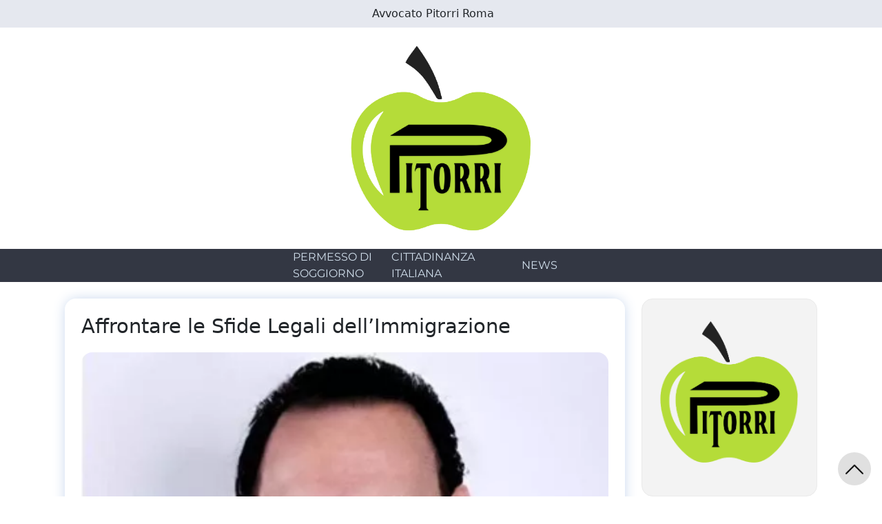

--- FILE ---
content_type: text/html; charset=UTF-8
request_url: https://permessidisoggiorno.com/affrontare-le-sfide-legali-dellimmigrazione/
body_size: 13400
content:
<!DOCTYPE html>
<html lang="it-IT">
	<head>
				<meta http-equiv="content-type" content="text/html; charset=UTF-8" />
		<meta http-equiv="X-UA-Compatible" content="IE=edge">
		<meta name="viewport" content="width=device-width, initial-scale=1">

		
		<link rel="pingback" href="https://permessidisoggiorno.com/xmlrpc.php" />
		<link rel="preload" as="font" href="https://permessidisoggiorno.com/wp-content/themes/syrus/fonts/Montserrat.ttf"  crossorigin="anonymous"><link rel="preload" as="image" href="https://permessidisoggiorno.com/wp-content/uploads/2024/01/Pitorri-3.png"  crossorigin="anonymous">		
					<title>Affrontare le Sfide Legali dell&#8217;Immigrazione &#8211; Permessi Di Soggiorno</title>
<meta name='robots' content='max-image-preview:large' />
<link rel="alternate" type="application/rss+xml" title="Permessi Di Soggiorno &raquo; Feed" href="https://permessidisoggiorno.com/feed/" />
<link rel="alternate" type="application/rss+xml" title="Permessi Di Soggiorno &raquo; Feed dei commenti" href="https://permessidisoggiorno.com/comments/feed/" />
<link rel="alternate" type="application/rss+xml" title="Permessi Di Soggiorno &raquo; Affrontare le Sfide Legali dell&#8217;Immigrazione Feed dei commenti" href="https://permessidisoggiorno.com/affrontare-le-sfide-legali-dellimmigrazione/feed/" />
<link rel="alternate" title="oEmbed (JSON)" type="application/json+oembed" href="https://permessidisoggiorno.com/wp-json/oembed/1.0/embed?url=https%3A%2F%2Fpermessidisoggiorno.com%2Faffrontare-le-sfide-legali-dellimmigrazione%2F" />
<link rel="alternate" title="oEmbed (XML)" type="text/xml+oembed" href="https://permessidisoggiorno.com/wp-json/oembed/1.0/embed?url=https%3A%2F%2Fpermessidisoggiorno.com%2Faffrontare-le-sfide-legali-dellimmigrazione%2F&#038;format=xml" />
<style id='wp-img-auto-sizes-contain-inline-css' type='text/css'>
img:is([sizes=auto i],[sizes^="auto," i]){contain-intrinsic-size:3000px 1500px}
/*# sourceURL=wp-img-auto-sizes-contain-inline-css */
</style>
<style id='wp-emoji-styles-inline-css' type='text/css'>

	img.wp-smiley, img.emoji {
		display: inline !important;
		border: none !important;
		box-shadow: none !important;
		height: 1em !important;
		width: 1em !important;
		margin: 0 0.07em !important;
		vertical-align: -0.1em !important;
		background: none !important;
		padding: 0 !important;
	}
/*# sourceURL=wp-emoji-styles-inline-css */
</style>
<style id='wp-block-library-inline-css' type='text/css'>
:root{--wp-block-synced-color:#7a00df;--wp-block-synced-color--rgb:122,0,223;--wp-bound-block-color:var(--wp-block-synced-color);--wp-editor-canvas-background:#ddd;--wp-admin-theme-color:#007cba;--wp-admin-theme-color--rgb:0,124,186;--wp-admin-theme-color-darker-10:#006ba1;--wp-admin-theme-color-darker-10--rgb:0,107,160.5;--wp-admin-theme-color-darker-20:#005a87;--wp-admin-theme-color-darker-20--rgb:0,90,135;--wp-admin-border-width-focus:2px}@media (min-resolution:192dpi){:root{--wp-admin-border-width-focus:1.5px}}.wp-element-button{cursor:pointer}:root .has-very-light-gray-background-color{background-color:#eee}:root .has-very-dark-gray-background-color{background-color:#313131}:root .has-very-light-gray-color{color:#eee}:root .has-very-dark-gray-color{color:#313131}:root .has-vivid-green-cyan-to-vivid-cyan-blue-gradient-background{background:linear-gradient(135deg,#00d084,#0693e3)}:root .has-purple-crush-gradient-background{background:linear-gradient(135deg,#34e2e4,#4721fb 50%,#ab1dfe)}:root .has-hazy-dawn-gradient-background{background:linear-gradient(135deg,#faaca8,#dad0ec)}:root .has-subdued-olive-gradient-background{background:linear-gradient(135deg,#fafae1,#67a671)}:root .has-atomic-cream-gradient-background{background:linear-gradient(135deg,#fdd79a,#004a59)}:root .has-nightshade-gradient-background{background:linear-gradient(135deg,#330968,#31cdcf)}:root .has-midnight-gradient-background{background:linear-gradient(135deg,#020381,#2874fc)}:root{--wp--preset--font-size--normal:16px;--wp--preset--font-size--huge:42px}.has-regular-font-size{font-size:1em}.has-larger-font-size{font-size:2.625em}.has-normal-font-size{font-size:var(--wp--preset--font-size--normal)}.has-huge-font-size{font-size:var(--wp--preset--font-size--huge)}.has-text-align-center{text-align:center}.has-text-align-left{text-align:left}.has-text-align-right{text-align:right}.has-fit-text{white-space:nowrap!important}#end-resizable-editor-section{display:none}.aligncenter{clear:both}.items-justified-left{justify-content:flex-start}.items-justified-center{justify-content:center}.items-justified-right{justify-content:flex-end}.items-justified-space-between{justify-content:space-between}.screen-reader-text{border:0;clip-path:inset(50%);height:1px;margin:-1px;overflow:hidden;padding:0;position:absolute;width:1px;word-wrap:normal!important}.screen-reader-text:focus{background-color:#ddd;clip-path:none;color:#444;display:block;font-size:1em;height:auto;left:5px;line-height:normal;padding:15px 23px 14px;text-decoration:none;top:5px;width:auto;z-index:100000}html :where(.has-border-color){border-style:solid}html :where([style*=border-top-color]){border-top-style:solid}html :where([style*=border-right-color]){border-right-style:solid}html :where([style*=border-bottom-color]){border-bottom-style:solid}html :where([style*=border-left-color]){border-left-style:solid}html :where([style*=border-width]){border-style:solid}html :where([style*=border-top-width]){border-top-style:solid}html :where([style*=border-right-width]){border-right-style:solid}html :where([style*=border-bottom-width]){border-bottom-style:solid}html :where([style*=border-left-width]){border-left-style:solid}html :where(img[class*=wp-image-]){height:auto;max-width:100%}:where(figure){margin:0 0 1em}html :where(.is-position-sticky){--wp-admin--admin-bar--position-offset:var(--wp-admin--admin-bar--height,0px)}@media screen and (max-width:600px){html :where(.is-position-sticky){--wp-admin--admin-bar--position-offset:0px}}

/*# sourceURL=wp-block-library-inline-css */
</style><style id='wp-block-image-inline-css' type='text/css'>
.wp-block-image>a,.wp-block-image>figure>a{display:inline-block}.wp-block-image img{box-sizing:border-box;height:auto;max-width:100%;vertical-align:bottom}@media not (prefers-reduced-motion){.wp-block-image img.hide{visibility:hidden}.wp-block-image img.show{animation:show-content-image .4s}}.wp-block-image[style*=border-radius] img,.wp-block-image[style*=border-radius]>a{border-radius:inherit}.wp-block-image.has-custom-border img{box-sizing:border-box}.wp-block-image.aligncenter{text-align:center}.wp-block-image.alignfull>a,.wp-block-image.alignwide>a{width:100%}.wp-block-image.alignfull img,.wp-block-image.alignwide img{height:auto;width:100%}.wp-block-image .aligncenter,.wp-block-image .alignleft,.wp-block-image .alignright,.wp-block-image.aligncenter,.wp-block-image.alignleft,.wp-block-image.alignright{display:table}.wp-block-image .aligncenter>figcaption,.wp-block-image .alignleft>figcaption,.wp-block-image .alignright>figcaption,.wp-block-image.aligncenter>figcaption,.wp-block-image.alignleft>figcaption,.wp-block-image.alignright>figcaption{caption-side:bottom;display:table-caption}.wp-block-image .alignleft{float:left;margin:.5em 1em .5em 0}.wp-block-image .alignright{float:right;margin:.5em 0 .5em 1em}.wp-block-image .aligncenter{margin-left:auto;margin-right:auto}.wp-block-image :where(figcaption){margin-bottom:1em;margin-top:.5em}.wp-block-image.is-style-circle-mask img{border-radius:9999px}@supports ((-webkit-mask-image:none) or (mask-image:none)) or (-webkit-mask-image:none){.wp-block-image.is-style-circle-mask img{border-radius:0;-webkit-mask-image:url('data:image/svg+xml;utf8,<svg viewBox="0 0 100 100" xmlns="http://www.w3.org/2000/svg"><circle cx="50" cy="50" r="50"/></svg>');mask-image:url('data:image/svg+xml;utf8,<svg viewBox="0 0 100 100" xmlns="http://www.w3.org/2000/svg"><circle cx="50" cy="50" r="50"/></svg>');mask-mode:alpha;-webkit-mask-position:center;mask-position:center;-webkit-mask-repeat:no-repeat;mask-repeat:no-repeat;-webkit-mask-size:contain;mask-size:contain}}:root :where(.wp-block-image.is-style-rounded img,.wp-block-image .is-style-rounded img){border-radius:9999px}.wp-block-image figure{margin:0}.wp-lightbox-container{display:flex;flex-direction:column;position:relative}.wp-lightbox-container img{cursor:zoom-in}.wp-lightbox-container img:hover+button{opacity:1}.wp-lightbox-container button{align-items:center;backdrop-filter:blur(16px) saturate(180%);background-color:#5a5a5a40;border:none;border-radius:4px;cursor:zoom-in;display:flex;height:20px;justify-content:center;opacity:0;padding:0;position:absolute;right:16px;text-align:center;top:16px;width:20px;z-index:100}@media not (prefers-reduced-motion){.wp-lightbox-container button{transition:opacity .2s ease}}.wp-lightbox-container button:focus-visible{outline:3px auto #5a5a5a40;outline:3px auto -webkit-focus-ring-color;outline-offset:3px}.wp-lightbox-container button:hover{cursor:pointer;opacity:1}.wp-lightbox-container button:focus{opacity:1}.wp-lightbox-container button:focus,.wp-lightbox-container button:hover,.wp-lightbox-container button:not(:hover):not(:active):not(.has-background){background-color:#5a5a5a40;border:none}.wp-lightbox-overlay{box-sizing:border-box;cursor:zoom-out;height:100vh;left:0;overflow:hidden;position:fixed;top:0;visibility:hidden;width:100%;z-index:100000}.wp-lightbox-overlay .close-button{align-items:center;cursor:pointer;display:flex;justify-content:center;min-height:40px;min-width:40px;padding:0;position:absolute;right:calc(env(safe-area-inset-right) + 16px);top:calc(env(safe-area-inset-top) + 16px);z-index:5000000}.wp-lightbox-overlay .close-button:focus,.wp-lightbox-overlay .close-button:hover,.wp-lightbox-overlay .close-button:not(:hover):not(:active):not(.has-background){background:none;border:none}.wp-lightbox-overlay .lightbox-image-container{height:var(--wp--lightbox-container-height);left:50%;overflow:hidden;position:absolute;top:50%;transform:translate(-50%,-50%);transform-origin:top left;width:var(--wp--lightbox-container-width);z-index:9999999999}.wp-lightbox-overlay .wp-block-image{align-items:center;box-sizing:border-box;display:flex;height:100%;justify-content:center;margin:0;position:relative;transform-origin:0 0;width:100%;z-index:3000000}.wp-lightbox-overlay .wp-block-image img{height:var(--wp--lightbox-image-height);min-height:var(--wp--lightbox-image-height);min-width:var(--wp--lightbox-image-width);width:var(--wp--lightbox-image-width)}.wp-lightbox-overlay .wp-block-image figcaption{display:none}.wp-lightbox-overlay button{background:none;border:none}.wp-lightbox-overlay .scrim{background-color:#fff;height:100%;opacity:.9;position:absolute;width:100%;z-index:2000000}.wp-lightbox-overlay.active{visibility:visible}@media not (prefers-reduced-motion){.wp-lightbox-overlay.active{animation:turn-on-visibility .25s both}.wp-lightbox-overlay.active img{animation:turn-on-visibility .35s both}.wp-lightbox-overlay.show-closing-animation:not(.active){animation:turn-off-visibility .35s both}.wp-lightbox-overlay.show-closing-animation:not(.active) img{animation:turn-off-visibility .25s both}.wp-lightbox-overlay.zoom.active{animation:none;opacity:1;visibility:visible}.wp-lightbox-overlay.zoom.active .lightbox-image-container{animation:lightbox-zoom-in .4s}.wp-lightbox-overlay.zoom.active .lightbox-image-container img{animation:none}.wp-lightbox-overlay.zoom.active .scrim{animation:turn-on-visibility .4s forwards}.wp-lightbox-overlay.zoom.show-closing-animation:not(.active){animation:none}.wp-lightbox-overlay.zoom.show-closing-animation:not(.active) .lightbox-image-container{animation:lightbox-zoom-out .4s}.wp-lightbox-overlay.zoom.show-closing-animation:not(.active) .lightbox-image-container img{animation:none}.wp-lightbox-overlay.zoom.show-closing-animation:not(.active) .scrim{animation:turn-off-visibility .4s forwards}}@keyframes show-content-image{0%{visibility:hidden}99%{visibility:hidden}to{visibility:visible}}@keyframes turn-on-visibility{0%{opacity:0}to{opacity:1}}@keyframes turn-off-visibility{0%{opacity:1;visibility:visible}99%{opacity:0;visibility:visible}to{opacity:0;visibility:hidden}}@keyframes lightbox-zoom-in{0%{transform:translate(calc((-100vw + var(--wp--lightbox-scrollbar-width))/2 + var(--wp--lightbox-initial-left-position)),calc(-50vh + var(--wp--lightbox-initial-top-position))) scale(var(--wp--lightbox-scale))}to{transform:translate(-50%,-50%) scale(1)}}@keyframes lightbox-zoom-out{0%{transform:translate(-50%,-50%) scale(1);visibility:visible}99%{visibility:visible}to{transform:translate(calc((-100vw + var(--wp--lightbox-scrollbar-width))/2 + var(--wp--lightbox-initial-left-position)),calc(-50vh + var(--wp--lightbox-initial-top-position))) scale(var(--wp--lightbox-scale));visibility:hidden}}
/*# sourceURL=https://permessidisoggiorno.com/wp-includes/blocks/image/style.min.css */
</style>
<style id='wp-block-paragraph-inline-css' type='text/css'>
.is-small-text{font-size:.875em}.is-regular-text{font-size:1em}.is-large-text{font-size:2.25em}.is-larger-text{font-size:3em}.has-drop-cap:not(:focus):first-letter{float:left;font-size:8.4em;font-style:normal;font-weight:100;line-height:.68;margin:.05em .1em 0 0;text-transform:uppercase}body.rtl .has-drop-cap:not(:focus):first-letter{float:none;margin-left:.1em}p.has-drop-cap.has-background{overflow:hidden}:root :where(p.has-background){padding:1.25em 2.375em}:where(p.has-text-color:not(.has-link-color)) a{color:inherit}p.has-text-align-left[style*="writing-mode:vertical-lr"],p.has-text-align-right[style*="writing-mode:vertical-rl"]{rotate:180deg}
/*# sourceURL=https://permessidisoggiorno.com/wp-includes/blocks/paragraph/style.min.css */
</style>
<style id='global-styles-inline-css' type='text/css'>
:root{--wp--preset--aspect-ratio--square: 1;--wp--preset--aspect-ratio--4-3: 4/3;--wp--preset--aspect-ratio--3-4: 3/4;--wp--preset--aspect-ratio--3-2: 3/2;--wp--preset--aspect-ratio--2-3: 2/3;--wp--preset--aspect-ratio--16-9: 16/9;--wp--preset--aspect-ratio--9-16: 9/16;--wp--preset--color--black: #000000;--wp--preset--color--cyan-bluish-gray: #abb8c3;--wp--preset--color--white: #ffffff;--wp--preset--color--pale-pink: #f78da7;--wp--preset--color--vivid-red: #cf2e2e;--wp--preset--color--luminous-vivid-orange: #ff6900;--wp--preset--color--luminous-vivid-amber: #fcb900;--wp--preset--color--light-green-cyan: #7bdcb5;--wp--preset--color--vivid-green-cyan: #00d084;--wp--preset--color--pale-cyan-blue: #8ed1fc;--wp--preset--color--vivid-cyan-blue: #0693e3;--wp--preset--color--vivid-purple: #9b51e0;--wp--preset--gradient--vivid-cyan-blue-to-vivid-purple: linear-gradient(135deg,rgb(6,147,227) 0%,rgb(155,81,224) 100%);--wp--preset--gradient--light-green-cyan-to-vivid-green-cyan: linear-gradient(135deg,rgb(122,220,180) 0%,rgb(0,208,130) 100%);--wp--preset--gradient--luminous-vivid-amber-to-luminous-vivid-orange: linear-gradient(135deg,rgb(252,185,0) 0%,rgb(255,105,0) 100%);--wp--preset--gradient--luminous-vivid-orange-to-vivid-red: linear-gradient(135deg,rgb(255,105,0) 0%,rgb(207,46,46) 100%);--wp--preset--gradient--very-light-gray-to-cyan-bluish-gray: linear-gradient(135deg,rgb(238,238,238) 0%,rgb(169,184,195) 100%);--wp--preset--gradient--cool-to-warm-spectrum: linear-gradient(135deg,rgb(74,234,220) 0%,rgb(151,120,209) 20%,rgb(207,42,186) 40%,rgb(238,44,130) 60%,rgb(251,105,98) 80%,rgb(254,248,76) 100%);--wp--preset--gradient--blush-light-purple: linear-gradient(135deg,rgb(255,206,236) 0%,rgb(152,150,240) 100%);--wp--preset--gradient--blush-bordeaux: linear-gradient(135deg,rgb(254,205,165) 0%,rgb(254,45,45) 50%,rgb(107,0,62) 100%);--wp--preset--gradient--luminous-dusk: linear-gradient(135deg,rgb(255,203,112) 0%,rgb(199,81,192) 50%,rgb(65,88,208) 100%);--wp--preset--gradient--pale-ocean: linear-gradient(135deg,rgb(255,245,203) 0%,rgb(182,227,212) 50%,rgb(51,167,181) 100%);--wp--preset--gradient--electric-grass: linear-gradient(135deg,rgb(202,248,128) 0%,rgb(113,206,126) 100%);--wp--preset--gradient--midnight: linear-gradient(135deg,rgb(2,3,129) 0%,rgb(40,116,252) 100%);--wp--preset--font-size--small: 13px;--wp--preset--font-size--medium: 20px;--wp--preset--font-size--large: 36px;--wp--preset--font-size--x-large: 42px;--wp--preset--spacing--20: 0.44rem;--wp--preset--spacing--30: 0.67rem;--wp--preset--spacing--40: 1rem;--wp--preset--spacing--50: 1.5rem;--wp--preset--spacing--60: 2.25rem;--wp--preset--spacing--70: 3.38rem;--wp--preset--spacing--80: 5.06rem;--wp--preset--shadow--natural: 6px 6px 9px rgba(0, 0, 0, 0.2);--wp--preset--shadow--deep: 12px 12px 50px rgba(0, 0, 0, 0.4);--wp--preset--shadow--sharp: 6px 6px 0px rgba(0, 0, 0, 0.2);--wp--preset--shadow--outlined: 6px 6px 0px -3px rgb(255, 255, 255), 6px 6px rgb(0, 0, 0);--wp--preset--shadow--crisp: 6px 6px 0px rgb(0, 0, 0);}:where(.is-layout-flex){gap: 0.5em;}:where(.is-layout-grid){gap: 0.5em;}body .is-layout-flex{display: flex;}.is-layout-flex{flex-wrap: wrap;align-items: center;}.is-layout-flex > :is(*, div){margin: 0;}body .is-layout-grid{display: grid;}.is-layout-grid > :is(*, div){margin: 0;}:where(.wp-block-columns.is-layout-flex){gap: 2em;}:where(.wp-block-columns.is-layout-grid){gap: 2em;}:where(.wp-block-post-template.is-layout-flex){gap: 1.25em;}:where(.wp-block-post-template.is-layout-grid){gap: 1.25em;}.has-black-color{color: var(--wp--preset--color--black) !important;}.has-cyan-bluish-gray-color{color: var(--wp--preset--color--cyan-bluish-gray) !important;}.has-white-color{color: var(--wp--preset--color--white) !important;}.has-pale-pink-color{color: var(--wp--preset--color--pale-pink) !important;}.has-vivid-red-color{color: var(--wp--preset--color--vivid-red) !important;}.has-luminous-vivid-orange-color{color: var(--wp--preset--color--luminous-vivid-orange) !important;}.has-luminous-vivid-amber-color{color: var(--wp--preset--color--luminous-vivid-amber) !important;}.has-light-green-cyan-color{color: var(--wp--preset--color--light-green-cyan) !important;}.has-vivid-green-cyan-color{color: var(--wp--preset--color--vivid-green-cyan) !important;}.has-pale-cyan-blue-color{color: var(--wp--preset--color--pale-cyan-blue) !important;}.has-vivid-cyan-blue-color{color: var(--wp--preset--color--vivid-cyan-blue) !important;}.has-vivid-purple-color{color: var(--wp--preset--color--vivid-purple) !important;}.has-black-background-color{background-color: var(--wp--preset--color--black) !important;}.has-cyan-bluish-gray-background-color{background-color: var(--wp--preset--color--cyan-bluish-gray) !important;}.has-white-background-color{background-color: var(--wp--preset--color--white) !important;}.has-pale-pink-background-color{background-color: var(--wp--preset--color--pale-pink) !important;}.has-vivid-red-background-color{background-color: var(--wp--preset--color--vivid-red) !important;}.has-luminous-vivid-orange-background-color{background-color: var(--wp--preset--color--luminous-vivid-orange) !important;}.has-luminous-vivid-amber-background-color{background-color: var(--wp--preset--color--luminous-vivid-amber) !important;}.has-light-green-cyan-background-color{background-color: var(--wp--preset--color--light-green-cyan) !important;}.has-vivid-green-cyan-background-color{background-color: var(--wp--preset--color--vivid-green-cyan) !important;}.has-pale-cyan-blue-background-color{background-color: var(--wp--preset--color--pale-cyan-blue) !important;}.has-vivid-cyan-blue-background-color{background-color: var(--wp--preset--color--vivid-cyan-blue) !important;}.has-vivid-purple-background-color{background-color: var(--wp--preset--color--vivid-purple) !important;}.has-black-border-color{border-color: var(--wp--preset--color--black) !important;}.has-cyan-bluish-gray-border-color{border-color: var(--wp--preset--color--cyan-bluish-gray) !important;}.has-white-border-color{border-color: var(--wp--preset--color--white) !important;}.has-pale-pink-border-color{border-color: var(--wp--preset--color--pale-pink) !important;}.has-vivid-red-border-color{border-color: var(--wp--preset--color--vivid-red) !important;}.has-luminous-vivid-orange-border-color{border-color: var(--wp--preset--color--luminous-vivid-orange) !important;}.has-luminous-vivid-amber-border-color{border-color: var(--wp--preset--color--luminous-vivid-amber) !important;}.has-light-green-cyan-border-color{border-color: var(--wp--preset--color--light-green-cyan) !important;}.has-vivid-green-cyan-border-color{border-color: var(--wp--preset--color--vivid-green-cyan) !important;}.has-pale-cyan-blue-border-color{border-color: var(--wp--preset--color--pale-cyan-blue) !important;}.has-vivid-cyan-blue-border-color{border-color: var(--wp--preset--color--vivid-cyan-blue) !important;}.has-vivid-purple-border-color{border-color: var(--wp--preset--color--vivid-purple) !important;}.has-vivid-cyan-blue-to-vivid-purple-gradient-background{background: var(--wp--preset--gradient--vivid-cyan-blue-to-vivid-purple) !important;}.has-light-green-cyan-to-vivid-green-cyan-gradient-background{background: var(--wp--preset--gradient--light-green-cyan-to-vivid-green-cyan) !important;}.has-luminous-vivid-amber-to-luminous-vivid-orange-gradient-background{background: var(--wp--preset--gradient--luminous-vivid-amber-to-luminous-vivid-orange) !important;}.has-luminous-vivid-orange-to-vivid-red-gradient-background{background: var(--wp--preset--gradient--luminous-vivid-orange-to-vivid-red) !important;}.has-very-light-gray-to-cyan-bluish-gray-gradient-background{background: var(--wp--preset--gradient--very-light-gray-to-cyan-bluish-gray) !important;}.has-cool-to-warm-spectrum-gradient-background{background: var(--wp--preset--gradient--cool-to-warm-spectrum) !important;}.has-blush-light-purple-gradient-background{background: var(--wp--preset--gradient--blush-light-purple) !important;}.has-blush-bordeaux-gradient-background{background: var(--wp--preset--gradient--blush-bordeaux) !important;}.has-luminous-dusk-gradient-background{background: var(--wp--preset--gradient--luminous-dusk) !important;}.has-pale-ocean-gradient-background{background: var(--wp--preset--gradient--pale-ocean) !important;}.has-electric-grass-gradient-background{background: var(--wp--preset--gradient--electric-grass) !important;}.has-midnight-gradient-background{background: var(--wp--preset--gradient--midnight) !important;}.has-small-font-size{font-size: var(--wp--preset--font-size--small) !important;}.has-medium-font-size{font-size: var(--wp--preset--font-size--medium) !important;}.has-large-font-size{font-size: var(--wp--preset--font-size--large) !important;}.has-x-large-font-size{font-size: var(--wp--preset--font-size--x-large) !important;}
/*# sourceURL=global-styles-inline-css */
</style>

<style id='classic-theme-styles-inline-css' type='text/css'>
/*! This file is auto-generated */
.wp-block-button__link{color:#fff;background-color:#32373c;border-radius:9999px;box-shadow:none;text-decoration:none;padding:calc(.667em + 2px) calc(1.333em + 2px);font-size:1.125em}.wp-block-file__button{background:#32373c;color:#fff;text-decoration:none}
/*# sourceURL=/wp-includes/css/classic-themes.min.css */
</style>
<link rel='stylesheet' id='bootstrap-css-css' href='https://permessidisoggiorno.com/wp-content/themes/syrus/css/bootstrap.min.css?ver=5.3.2' type='text/css' media='all' />
<link rel='stylesheet' id='header-css-css' href='https://permessidisoggiorno.com/wp-content/themes/syrus/css/header.css?ver=0.1.3' type='text/css' media='all' />
<link rel='stylesheet' id='footer-css-css' href='https://permessidisoggiorno.com/wp-content/themes/syrus/css/footer.css?ver=0.1.0' type='text/css' media='all' />
<link rel='stylesheet' id='sidebar-css-css' href='https://permessidisoggiorno.com/wp-content/themes/syrus/css/sidebar.css?ver=0.1.1' type='text/css' media='all' />
<link rel='stylesheet' id='dashicons-css' href='https://permessidisoggiorno.com/wp-includes/css/dashicons.min.css?ver=6.9' type='text/css' media='all' />
<link rel='stylesheet' id='default-css-css' href='https://permessidisoggiorno.com/wp-content/themes/syrus/css/default.css?ver=0.0.4' type='text/css' media='all' />
<link rel='stylesheet' id='single-post-css-css' href='https://permessidisoggiorno.com/wp-content/themes/syrus/css/single-post.css?ver=0.2.2' type='text/css' media='all' />
<script src="https://permessidisoggiorno.com/wp-includes/js/jquery/jquery.min.js?ver=3.7.1" id="jquery-core-js"></script>
<script src="https://permessidisoggiorno.com/wp-includes/js/jquery/jquery-migrate.min.js?ver=3.4.1" id="jquery-migrate-js"></script>
<script src="https://permessidisoggiorno.com/wp-content/themes/syrus/js/bootstrap.bundle.min.js?ver=5.3.2" id="bootstrap-js-js"></script>
<script id="footer-js-js-extra">
var args_footer = {"current_version":"0.0.8"};
//# sourceURL=footer-js-js-extra
</script>
<script src="https://permessidisoggiorno.com/wp-content/themes/syrus/js/footer.js?ver=0.0.8" id="footer-js-js"></script>
<script id="options-ads-single-post-js-js-extra">
var args_single_post = {"blocchi":["","",""]};
//# sourceURL=options-ads-single-post-js-js-extra
</script>
<script src="https://permessidisoggiorno.com/wp-content/themes/syrus/js/options-ads-single-post.js?ver=0.0.3" id="options-ads-single-post-js-js"></script>
<link rel="https://api.w.org/" href="https://permessidisoggiorno.com/wp-json/" /><link rel="alternate" title="JSON" type="application/json" href="https://permessidisoggiorno.com/wp-json/wp/v2/posts/247" /><link rel="EditURI" type="application/rsd+xml" title="RSD" href="https://permessidisoggiorno.com/xmlrpc.php?rsd" />
<meta name="generator" content="WordPress 6.9" />
<link rel="canonical" href="https://permessidisoggiorno.com/affrontare-le-sfide-legali-dellimmigrazione/" />
<link rel='shortlink' href='https://permessidisoggiorno.com/?p=247' />
		
		<style>
			  @font-face {
				font-family: 'Montserrat';
				font-style: normal;
				font-display: swap;
				src: url('https://permessidisoggiorno.com/wp-content/themes/syrus/fonts/Montserrat.ttf');
			}
		</style>
			</head>
	<body class="wp-singular post-template-default single single-post postid-247 single-format-standard wp-embed-responsive wp-theme-syrus">

	<a class="screen-reader-text skip-link" href="#main-content">Skip to main content</a>
	    		
		
<style media="screen">
	#site-navigation .main-menu .nav-item.main-menu::after, #site-navigation .main-menu .nav-item.main-menu:hover::after{
		background-color: orange !important;
	}

	.contenitore-motto {
		background-color:#e5e8ef;
	}
</style>

<div class="container-fluid p-2 contenitore-motto">
	<div class="row w-100">
		<div class="col-12 text-center">
			Avvocato Pitorri Roma		</div>
	</div>
</div>

<div class="container-fluid">
	<div class="row">
		<div class="col-12 text-center p-3">
						<a href="/" title="Syrus #Blog">
				<img  class="img-fluid" src="https://permessidisoggiorno.com/wp-content/uploads/2021/07/cropped-permessi-di-soggiorno-1.png" alt="Syrus Blog" width="289" height="48">
			</a>
					</div>
	</div>
</div>

<div class="main-menu-container">
	<nav id="site-navigation" class="navbar navbar-default navbar-center p-0" style="background-color:#333743;">
		<div class="container justify-content-center">
			<div class="navbar-header w-75">
				<div class="row main-menu justify-content-center">
												<div class="col-6 col-md-2 p-2 p-md-0 nav-item main-menu d-flex align-items-center justify-content-center position-relative">
								<a href="https://permessidisoggiorno.com/category/permesso-di-soggiorno/" style="color: #cedce9;">
									Permesso di Soggiorno								</a>
							</div>
												<div class="col-6 col-md-2 p-2 p-md-0 nav-item main-menu d-flex align-items-center justify-content-center position-relative">
								<a href="https://permessidisoggiorno.com/category/cittadinanza-italiana/" style="color: #cedce9;">
									Cittadinanza Italiana								</a>
							</div>
												<div class="col-6 col-md-2 p-2 p-md-0 nav-item main-menu d-flex align-items-center justify-content-center position-relative">
								<a href="https://permessidisoggiorno.com/category/news/" style="color: #cedce9;">
									News								</a>
							</div>
									</div>
			</div>
		</div>
			</nav>
</div>
	
    <style media="screen">
        .single-content p, .single-content li, .single-content span {
            font-size: 1.2em !important;
        }

        .reading-time-progressbar .progress {
            background-color:  !important;
        }
    </style>

    
            <div class="reading-time-progressbar">
            <div class="progress"></div>
        </div>
    
    <div class="container main-container layout-1" role="main" id="main-content">
            <div class="row mx-0 mt-4">
                <div class="col-12 col-md-9" id="content-col">
                                        <div class="card-post">
                        <article class="single-post post-247" data-id-article="247" data-url="https://permessidisoggiorno.com/affrontare-le-sfide-legali-dellimmigrazione/">
    <h1 class="single-post-title">Affrontare le Sfide Legali dell&#8217;Immigrazione</h1>
        <div class="news-thumb order-md-1 col-md-12 ">
                    <img class="syrus-theme-thumb-img" 
                 src="https://permessidisoggiorno.com/wp-content/uploads/2024/01/Pitorri-3.png" 
                 alt="Affrontare le Sfide Legali dell&#8217;Immigrazione" 
                 title="Affrontare le Sfide Legali dell&#8217;Immigrazione" 
                 width="300"
                 height="300"
                             />
            </div>

    <div class="row">
        <div class="col-12 d-flex justify-content-center">
            <p class="single-post-date">Febbraio 23, 2024</p>
            <p class="author-meta ms-2">By Germana Falcone</p>
        </div>
    </div>

    <div class="row single-content">
        <div id="syrus-theme-post-before">
            <center><h2>Incontra l'Avvocato<br><font color="red">Via G. Amendola 95 Roma Termini</font><br>Tutti i Giorni 12:00 - 19:00</h2></center>        </div>

        <div id="single-post-the-content">
                        
<p>Affrontare le sfide legali dell’immigrazione richiede competenza, pazienza e una comunicazione efficace. Rivolgersi a uno studio legale specializzato in diritto dell’immigrazione è un passo fondamentale per molti stranieri che arrivano in Italia, desiderosi di navigare il sistema legale del paese per lavoro, studio, o ricongiungimento familiare. Questo articolo scritto in collaborazione con l’<strong><a href="https://www.tiktok.com/@iacopo_maria_pitorri">Avvocato Pitorri</a></strong> offre una guida su come avvicinarsi correttamente a uno studio legale per affrontare questioni di immigrazione.</p>



<p><strong>Ricerca dello Studio Legale</strong></p>



<p>Prima di tutto, è cruciale trovare uno studio legale con una solida reputazione nel diritto dell’immigrazione. Cerca studi legali che abbiano esperienza specifica con casi simili al tuo e che abbiano recensioni positive da parte di clienti precedenti. La conoscenza della legge sull’immigrazione italiana e delle procedure amministrative è essenziale.</p>



<p><strong>Preparazione dei Documenti</strong></p>



<p>Prima della tua consulenza, raccogli tutti i documenti rilevanti per il tuo caso. Questi possono includere passaporti, visti, permessi di soggiorno, documentazione di lavoro o studio, e qualsiasi comunicazione con le autorità di immigrazione. Avere tutti i documenti necessari pronti e organizzati può aiutare l’avvocato a capire meglio il tuo caso e offrire consigli più accurati.</p>



<p><strong>Essere Onesto e Chiaro</strong></p>



<p>Quando ti rivolgi a uno studio legale, è fondamentale essere onesti e chiari riguardo alla tua situazione. Fornire informazioni incomplete o inaccurate può portare a consigli legali non pertinenti o, nel peggiore dei casi, a conseguenze legali negative. La trasparenza è la chiave per stabilire una fiducia reciproca e per permettere al tuo avvocato di aiutarti nel modo più efficace possibile.</p>



<p><strong>Porre Domande Specifiche</strong></p>



<p>Arriva preparato con una lista di domande specifiche. Questo non solo dimostra che hai riflettuto seriamente sul tuo caso, ma ti aiuta anche a ottenere il massimo dalla tua consulenza. Le domande possono riguardare la durata del processo di immigrazione, i costi previsti, le possibili difficoltà e le strategie per affrontare il tuo caso.</p>



<p><strong>Comprendere i Costi</strong></p>



<p>Chiarire in anticipo la struttura dei costi dello studio legale è cruciale. Chiedi dettagli sui costi di consulenza, le tariffe orarie, e qualsiasi altro costo potenziale. Questo ti aiuterà a evitare sorprese e a pianificare finanziariamente il tuo percorso legale.</p>



<p><strong>Seguire le Indicazioni</strong></p>



<p>Una volta che hai scelto uno studio legale e hai iniziato il processo legale, è importante seguire le indicazioni del tuo avvocato. Questi professionisti hanno l’esperienza e la conoscenza per guidarti attraverso il complesso sistema di immigrazione. La collaborazione è fondamentale per il successo del tuo caso.</p>



<p><strong>Mantenere la Comunicazione</strong></p>



<p>Mantenere linee di comunicazione aperte con il tuo avvocato è essenziale. Informa tempestivamente lo studio legale di qualsiasi cambiamento nella tua situazione personale, lavorativa o familiare che potrebbe influenzare il tuo caso di immigrazione.</p>



<p>Rivolgersi correttamente a uno studio legale per questioni di diritto dell’immigrazione può fare la differenza tra un processo fluido e uno pieno di ostacoli. Seguendo questi consigli, potrai avvicinarti allo studio legale in modo informato e preparato, massimizzando le possibilità di un esito positivo per il tuo caso di immigrazione. Ricorda, la chiave del successo risiede nella preparazione, nella comunicazione efficace e nella collaborazione stretta con il tuo avvocato specializzato in immigrazione.</p>


<p><strong><a href="https://medium.com/@iacopomariapitorriweb/avvocato-iacopo-maria-pitorri-una-guida-fondamentale-nel-diritto-dellimmigrazione-b4eb238faf9e?source=user_profile---------1----------------------------">Iacopo Maria Pitorri</a></strong></p>
<p><strong><!-- /wp:post-content --><!-- wp:paragraph --></strong></p>
<p><strong><a href="https://medium.com/@iacopomariapitorriweb/avvocato-iacopo-maria-pitorri-una-guida-fondamentale-nel-diritto-dellimmigrazione-009d94f1ccd9?source=user_profile---------2----------------------------">Iacopo Maria Pitorri</a></strong></p>
<p><strong><!-- /wp:paragraph --><!-- wp:paragraph --></strong></p>
<p><strong><a href="https://medium.com/@iacopomariapitorriweb/avvocato-iacopo-maria-pitorri-una-guida-fondamentale-nel-diritto-dellimmigrazione-206c1517c27f?source=user_profile---------3----------------------------">Avvocato Iacopo Maria Pitorri</a></strong></p>
<p><strong><!-- /wp:paragraph --><!-- wp:paragraph --></strong></p>
<p><strong><a href="https://medium.com/@iacopomariapitorriweb/avvocato-iacopo-maria-pitorri-una-guida-fondamentale-nel-diritto-dellimmigrazione-34ac839503ce?source=user_profile---------4----------------------------">Avvocato Iacopo Maria Pitorri</a></strong></p>
<p><strong><!-- /wp:paragraph --><!-- wp:paragraph --></strong></p>
<p><strong><a href="https://studiom77.com/2021/07/22/lavv-pitorri-tra-i-migliori-avvocati-esperti-in-diritto-dellimmigrazione/">Avv. Iacopo Maria Pitorri</a></strong></p>
<p><strong><!-- /wp:paragraph --><!-- wp:paragraph --></strong></p>
<p><strong><a href="https://medium.com/@iacopomariapitorriweb/avvocato-iacopo-maria-pitorri-una-guida-fondamentale-nel-diritto-dellimmigrazione-e6fe7aeaa4f9?source=user_profile---------5----------------------------">Avv. Iacopo Maria Pitorri</a></strong></p>
<p><strong><!-- /wp:paragraph --><!-- wp:paragraph --></strong></p>
<p><strong><a href="https://bikedefend.com/2024/02/02/avvocato-iacopo-maria-pitorri-una-guida-fondamentale-nel-diritto-dellimmigrazione/">Avvocato Pitorri</a></strong></p>
<p><strong><!-- /wp:paragraph --><!-- wp:paragraph --></strong></p>
<p><strong><a href="https://www.dailymotion.com/video/x8qavm6">Avvocato Pitorri</a></strong></p>
<p><strong><!-- /wp:paragraph --><!-- wp:paragraph --></strong></p>
<p><strong><a href="https://frooxius.com/2023/12/16/avvocato-pitorri-in-materia-di-immigrazione/">Avvocato Pitorri</a></strong></p>
<p><strong><!-- /wp:paragraph --><!-- wp:paragraph --></strong></p>
<p><strong><a href="https://www.youtube.com/watch?v=Y43XX2j_Wuc">Iacopo Maria Pitorri</a></strong></p>
<p><strong><!-- /wp:paragraph --><!-- wp:paragraph --></strong></p>
<p><strong><a href="https://kipin.app/vfuxv3lo0dz">Iacopo Maria Pitorri</a></strong></p>
<p><strong><!-- /wp:paragraph --><!-- wp:paragraph --></strong></p>
<p><strong><a href="https://www.youtube.com/watch?v=1-Dakb2GSCU">Avvocato Pitorri</a></strong></p>
<p><strong><!-- /wp:paragraph --><!-- wp:paragraph --></strong></p>
<p><strong><a href="https://www.youtube.com/watch?v=4lcOBJ3UwDw">Avvocato Pitorri</a></strong></p>
<p><strong><!-- /wp:paragraph --><!-- wp:paragraph --></strong></p>
<p><strong><a href="https://www.youtube.com/watch?v=V7C2xIWQwGE">Avvocato Pitorri</a></strong></p>
<p><!-- wp:paragraph --></p>
<p><strong><a href="https://www.ilmattinodiparma.it/il-miglior-avvocato-immigrazionista-in-italia-avv-iacopo-maria-pitorri-a-roma/">Avvocato Iacopo Maria Pitorri</a></strong></p>
<p><strong><!-- /wp:paragraph --><!-- wp:paragraph --></strong></p>
<p><strong><a href="https://www.youtube.com/watch?v=Cu7B4MWGJ-M">Avvocato Iacopo Maria Pitorri</a></strong></p>
<p><strong><!-- /wp:paragraph --><!-- wp:paragraph --></strong></p>
<p><strong><a href="https://www.corrieredelweb.com/avvocato-pitorri-tornano-online-3-dei-suoi-libri/">Avv. Iacopo Maria Pitorri</a></strong></p>
<p><strong><!-- /wp:paragraph --><!-- wp:paragraph --></strong></p>
<p><strong><a href="https://medium.com/@iacopomariapitorriweb/avvocato-iacopo-maria-pitorri-una-guida-fondamentale-nel-diritto-dellimmigrazione-23a3f796ee38?source=user_profile---------0----------------------------">Avv. Iacopo Maria Pitorri</a></strong></p>
<p><strong><!-- /wp:paragraph --><!-- wp:paragraph --></strong></p>
<p><strong><a href="https://www.youtube.com/watch?v=RV_9RJFtRyo">Avvocato Pitorri</a></strong></p>
<p><strong><!-- /wp:paragraph --><!-- wp:paragraph --></strong></p>
<p><strong><a href="https://permessidisoggiorno.com/avvocato-pitorri-le-diverse-forme-di-protezione-internazionale/">Avvocato Pitorri</a></strong></p>
<p><strong><!-- /wp:paragraph --><!-- wp:paragraph --></strong></p>
<p><strong><a href="https://permessidisoggiorno.com/">Avvocato Pitorri</a></strong></p>
<p><strong><!-- /wp:paragraph --><!-- wp:paragraph --></strong></p>
<p><strong><a href="https://www.youtube.com/watch?v=gXoCEE2w7AU">Avvocato Iacopo Maria Pitorri</a></strong></p>
<p><strong><!-- /wp:paragraph --><!-- wp:paragraph --></strong></p>
<p><strong><a href="https://www.dailymotion.com/video/x8r6tzp">Avvocato Iacopo Maria Pitorri</a></strong></p>
<p><strong><!-- /wp:paragraph --><!-- wp:paragraph --></strong></p>
<p><strong><a href="https://www.notizie.it/avvocato-pitorri-su-protezione-internazionale-in-italia/">Avv. Iacopo Maria Pitorri</a></strong></p>
<p><strong><!-- /wp:paragraph --><!-- wp:paragraph --></strong></p>
<p><strong><a href="https://www.youtube.com/watch?v=geJamK6Npig">Avv. Iacopo Maria Pitorri</a></strong></p>
<p><strong><!-- /wp:paragraph --><!-- wp:paragraph --></strong></p>
<p><strong><a href="https://iacopomariapitorri.altervista.org/">Pitorri Jacopo Maria Avvocato</a></strong></p>
<p><strong><!-- /wp:paragraph --><!-- wp:paragraph --></strong></p>
<p><strong><a href="https://avvocatopitorriroma.altervista.org/">Pitorri Jacopo Maria Avvocato</a></strong></p>
<p><strong><!-- /wp:paragraph --><!-- wp:paragraph --></strong></p>
<p><strong><a href="https://avvocatopitorriroma.altervista.org/">Pitorri Jacopo Maria Avvocato</a></strong></p>
<p><strong><!-- /wp:paragraph --><!-- wp:paragraph --></strong></p>
<p><strong><a href="https://www.dailymotion.com/video/x8rkjno">Pitorri Jacopo Maria Avvocato</a></strong></p>
<p><strong><!-- /wp:paragraph --><!-- wp:paragraph --></strong></p>
<p><strong><a href="https://www.facebook.com/p/Studio-Legale-Iacopo-Maria-Pitorri-Partners-100063473924192/">Avv Pitorri Roma</a></strong></p>
<p><strong><!-- /wp:paragraph --><!-- wp:paragraph --></strong></p>
<p><strong><a href="https://twitter.com/iacopo_pitorri">Avv Pitorri Roma</a></strong></p>
<p><strong><!-- /wp:paragraph --><!-- wp:paragraph --></strong></p>
<p><strong><a href="https://avvocatopitorriroma.com/avv-pitorri-roma/">Avv Pitorri Roma</a></strong></p>
<p><strong><!-- /wp:paragraph --><!-- wp:paragraph --></strong></p>
<p><strong><a href="https://www.pinterest.it/iacopomariapitorriweb/avv-pitorri-roma/">Avvocato Pitorri</a></strong></p>
<p><strong><!-- /wp:paragraph --><!-- wp:paragraph --></strong></p>
<p><strong><a href="https://www.corrieredelweb.com/avvocato-pitorri-occorrono-nuove-misure-per-immigrazione-piu-funzionale/">Studio Legale Pitorri</a></strong></p>
<p><strong><!-- /wp:paragraph --><!-- wp:paragraph --></strong></p>
<p><strong><a href="https://www.pinterest.it/pin/845973111283105011/">Studio Legale Pitorri</a></strong></p>
<p><strong><!-- /wp:paragraph --><!-- wp:paragraph --></strong></p>
<p><strong><a href="https://avvocatopitorri.com/servizi-legali-per-migranti-assistenza-e-supporto/">Studio Legale Pitorri</a></strong></p>
<p><strong><!-- /wp:paragraph --><!-- wp:paragraph --></strong></p>
<p><strong><a href="https://medium.com/@iacopomariapitorriweb/panorama-legale-avvocato-pitorri-iacopo-maria-roma-21527db2df6d">Avvocato Pitorri Roma</a></strong></p>
<p><strong><!-- /wp:paragraph --><!-- wp:paragraph --></strong></p>
<p><strong><a href="https://www.paginegialle.it/avvocatoiacopomariapitorri-roma">Avvocato Pitorri Roma</a></strong></p>
<p><strong><!-- /wp:paragraph --><!-- wp:paragraph --></strong></p>
<p><strong><a href="https://twitter.com/iacopo_pitorri">Avvocato Pitorri Roma</a></strong></p>
<p><strong><!-- /wp:paragraph --><!-- wp:paragraph --></strong></p>
<p><strong><a href="https://consiglieraparitaroma.it/2024/01/10/online-sul-corriere-del-web-la-guida-dellavvocato-pitorri/">Avvocato Pitorri Roma</a></strong></p>
<p><strong><!-- /wp:paragraph --><!-- wp:paragraph --></strong></p>
<p><strong><a href="https://www.adnkronos.com/immediapress/politica-pa/avvocato-pitorri-decreto-flussi-passo-avanti-dellimmigrazione-lavorativa_kGvDmKKAMZQUxScTrv1pz">Avvocato Pitorri Roma</a></strong></p>
<p><strong><!-- /wp:paragraph --><!-- wp:paragraph --></strong></p>
<p><strong><a href="https://www.corrieredelweb.com/decreto-flussi-il-27-marzo-2023-click-day-con-lavv-iacopo-maria-pitorri-del-foro-di-roma/">Avvocato Pitorri Roma</a></strong></p>
<p><strong><!-- /wp:paragraph --><!-- wp:paragraph --></strong></p>
<p><strong><a href="https://sites.google.com/view/avvocato-pitorri-roma/per-saperne-di-pi%C3%B9">Avvocato Pitorri</a></strong></p>
<p><strong><!-- /wp:paragraph --><!-- wp:paragraph --></strong></p>
<p><strong><a href="https://www.pinterest.com/iacopomariapitorriweb/">Avvocato Pitorri</a></strong></p>
<p><strong><!-- /wp:paragraph --><!-- wp:paragraph --></strong></p>
<p><strong><a href="https://roma.repubblica.it/dossier-adv/eccellenze-lazio/2023/11/29/news/avv_pitorri_le_sfide_del_decreto_flussi_2023-2025-421462279/">Avvocato Pitorri</a></strong></p>
<p><strong><!-- /wp:paragraph --><!-- wp:paragraph --></strong></p>
<p><strong><a href="https://www.paginebianche.it/avvocatoiacopomariapitorri-roma-f91055f5-fddb-445b-a3e2-280a264f1b38">Avvocato Pitorri</a></strong></p>
<p><strong><!-- /wp:paragraph --><!-- wp:paragraph --></strong></p>
<p><strong><a href="https://www.ilbollettino.eu/2023/11/27/avvocato-pitorri-decreto-flussi-passo-avanti-dellimmigrazione-lavorativa/">Avvocato Pitorri</a></strong></p>
<p><strong><!-- /wp:paragraph --><!-- wp:paragraph --></strong></p>
<p><strong><a href="https://www.laromanews.it/il-caso-di-successo-dellavvocato-iacopo-maria-pitorri-sul-web/">Avvocato Pitorri</a></strong></p>
<p><strong><!-- /wp:paragraph --><!-- wp:paragraph --></strong></p>
<p><strong><a href="https://www.lavocedigenova.it/2023/11/29/leggi-notizia/argomenti/economia-2/articolo/avvocato-pitorri-su-intesa-immigrazione-italia-albania.html">Avvocato Pitorri</a></strong></p>
<p><strong><!-- /wp:paragraph --><!-- wp:paragraph --></strong></p>
<p><strong><a href="https://newsfood.com/avvocato-pitorri-decreto-flussi-opportunita-per-settore-alimentare-e-ristorazione/">Avvocato Pitorri</a></strong></p>
<p><strong><!-- /wp:paragraph --><!-- wp:paragraph --></strong></p>
<p><strong><a href="https://sites.google.com/view/jacopomariapitorriroma/avvocato-pitorri">Avvocato Pitorri</a></strong></p>
<p><strong><!-- /wp:paragraph --><!-- wp:paragraph --></strong></p>
<p><strong><a href="https://www.amazon.it/Nulla-Ricongiungimento-Familiare-Iacopo-Pitorri/dp/1716896975">Avvocato Pitorri</a></strong></p>
<p><strong><!-- /wp:paragraph --><!-- wp:paragraph --></strong></p>
<p><strong><a href="https://www.youtube.com/watch?v=XfRdPoXXj2A">Avvocato Pitorri</a></strong></p><!-- /wp:paragraph -->        </div>

        <div id="syrus-theme-post-after">
            <center><h2>Incontra l'Avvocato<br><font color="red">Via G. Amendola 95 Roma Termini</font><br>Tutti i Giorni 12:00 - 19:00</h2></center>        </div>
    </div>

    <div class="row" id="single-post-article">
            </div>
</article>
<div class="post-end post-end-247"></div>
                        <div id="contenitore-related-posts">

  
  <div class="row related-post-row ">
    <div class="col-12 col-md-3 related-col-img ">
      <img width="150" height="150" src="https://permessidisoggiorno.com/wp-content/uploads/2024/02/justice-7998693_1280-150x150.jpg" class="attachment-thumbnail size-thumbnail wp-post-image" alt="Permesso di Soggiorno UE per soggiornanti di lungo periodo: guida dell&#039;Avvocato Pitorri" decoding="async" />    </div>
    <div class="col-12 col-md-9 related-col-content ">
      <a href="https://permessidisoggiorno.com/permesso-di-soggiorno-ue-per-soggiornanti-di-lungo-periodo-guida-dellavvocato-pitorri/" title="Permesso di Soggiorno UE per soggiornanti di lungo periodo: guida dell'Avvocato Pitorri">Permesso di Soggiorno UE per soggiornanti di lungo periodo: guida dell'Avvocato Pitorri</a><br>
      Il Permesso di Soggiorno UE per soggiornanti di lungo periodo rappresenta un importante strumento giuridico per coloro che desiderano stabilirsi in modo duraturo all'interno dell'Unione Europea. L'Avvocato Pitorri, con la sua vasta esperienza nel campo dell'immigrazione, offre una guida completa&hellip;    </div>
  </div>

  <div class="row">
    <div class="col-md-12">
      <hr>
    </div>
  </div>
  
  <div class="row related-post-row ">
    <div class="col-12 col-md-3 related-col-img ">
      <img width="150" height="150" src="https://permessidisoggiorno.com/wp-content/uploads/2024/02/web-design-1953129_1280-150x150.jpg" class="attachment-thumbnail size-thumbnail wp-post-image" alt="L&#039;impatto delle nuove leggi sull&#039;immigrazione: analisi dell&#039;Avvocato Pitorri" decoding="async" />    </div>
    <div class="col-12 col-md-9 related-col-content ">
      <a href="https://permessidisoggiorno.com/limpatto-delle-nuove-leggi-sullimmigrazione-analisi-dellavvocato-pitorri/" title="L'impatto delle nuove leggi sull'immigrazione: analisi dell'Avvocato Pitorri">L'impatto delle nuove leggi sull'immigrazione: analisi dell'Avvocato Pitorri</a><br>
      Le nuove leggi sull'immigrazione possono avere un impatto significativo sulla vita di individui e famiglie che cercano di stabilirsi in un nuovo paese. L'Avvocato Pitorri, esperto nel campo dell'immigrazione, offre un'analisi approfondita di come queste nuove normative influenzino il processo&hellip;    </div>
  </div>

  <div class="row">
    <div class="col-md-12">
      <hr>
    </div>
  </div>
  
  <div class="row related-post-row ">
    <div class="col-12 col-md-3 related-col-img ">
      <img width="150" height="150" src="https://permessidisoggiorno.com/wp-content/uploads/2024/02/writing-desk-8280356_1280-150x150.jpg" class="attachment-thumbnail size-thumbnail wp-post-image" alt="Evitare le trappole burocratiche: i consigli dell&#039;Avvocato Pitorri" decoding="async" />    </div>
    <div class="col-12 col-md-9 related-col-content ">
      <a href="https://permessidisoggiorno.com/evitare-le-trappole-burocratiche-i-consigli-dellavvocato-pitorri/" title="Evitare le trappole burocratiche: i consigli dell'Avvocato Pitorri">Evitare le trappole burocratiche: i consigli dell'Avvocato Pitorri</a><br>
      Nel complesso labirinto delle procedure burocratiche, soprattutto nell'ambito dell'immigrazione, è fondamentale evitare trappole che possono causare ritardi, complicazioni e, in alcuni casi, l'annullamento di pratiche legali. In questo contesto, l'Avvocato Pitorri emerge come una figura chiave nel fornire consigli preziosi&hellip;    </div>
  </div>

  <div class="row">
    <div class="col-md-12">
      <hr>
    </div>
  </div>
  
  <div class="row related-post-row ">
    <div class="col-12 col-md-3 related-col-img ">
      <img width="150" height="150" src="https://permessidisoggiorno.com/wp-content/uploads/2024/02/entrepreneur-593377_1280-150x150.jpg" class="attachment-thumbnail size-thumbnail wp-post-image" alt="Avvocato Pitorri e le sfide del ricongiungimento familiare in italia" decoding="async" />    </div>
    <div class="col-12 col-md-9 related-col-content ">
      <a href="https://permessidisoggiorno.com/avvocato-pitorri-e-le-sfide-del-ricongiungimento-familiare-in-italia/" title="Avvocato Pitorri e le sfide del ricongiungimento familiare in italia">Avvocato Pitorri e le sfide del ricongiungimento familiare in italia</a><br>
      Il processo di ricongiungimento familiare in Italia rappresenta una delle sfide più complesse e delicate nel campo dell'immigrazione. L'Avvocato Pitorri, con la sua vasta esperienza legale, si impegna a guidare le famiglie attraverso questo intricato percorso. Questo articolo esplorerà le&hellip;    </div>
  </div>

  <div class="row">
    <div class="col-md-12">
      <hr>
    </div>
  </div>
  
  <div class="row related-post-row ">
    <div class="col-12 col-md-3 related-col-img ">
      <img width="150" height="150" src="https://permessidisoggiorno.com/wp-content/uploads/2024/02/workspace-766045_1280-150x150.jpg" class="attachment-thumbnail size-thumbnail wp-post-image" alt="Rinnovo del permesso di soggiorno: procedure semplificate secondo l&#039;Avvocato Pitorri" decoding="async" />    </div>
    <div class="col-12 col-md-9 related-col-content ">
      <a href="https://permessidisoggiorno.com/rinnovo-del-permesso-di-soggiorno-procedure-semplificate-secondo-lavvocato-pitorri/" title="Rinnovo del permesso di soggiorno: procedure semplificate secondo l'Avvocato Pitorri">Rinnovo del permesso di soggiorno: procedure semplificate secondo l'Avvocato Pitorri</a><br>
      Il rinnovo del permesso di soggiorno rappresenta un passo cruciale per coloro che intendono prolungare la propria permanenza in un paese straniero. In questo contesto, l'Avvocato Pitorri si distingue per la sua competenza nel semplificare le procedure e guidare i&hellip;    </div>
  </div>

  <div class="row">
    <div class="col-md-12">
      <hr>
    </div>
  </div>
  
  <div class="row related-post-row ">
    <div class="col-12 col-md-3 related-col-img ">
      <img width="150" height="150" src="https://permessidisoggiorno.com/wp-content/uploads/2021/07/transcript-study-notes-notepad-1-150x150.jpg" class="attachment-thumbnail size-thumbnail wp-post-image" alt="Il Percorso del Nulla Osta e del Ricongiungimento Familiare in Italia con l&#039;Avvocato Iacopo Maria Pitorri" decoding="async" />    </div>
    <div class="col-12 col-md-9 related-col-content ">
      <a href="https://permessidisoggiorno.com/il-percorso-del-nulla-osta-e-del-ricongiungimento-familiare-in-italia-con-lavvocato-iacopo-maria-pitorri/" title="Il Percorso del Nulla Osta e del Ricongiungimento Familiare in Italia con l'Avvocato Iacopo Maria Pitorri">Il Percorso del Nulla Osta e del Ricongiungimento Familiare in Italia con l'Avvocato Iacopo Maria Pitorri</a><br>
      Il Nulla Osta è un passo cruciale per coloro che desiderano stabilirsi in Italia attraverso il ricongiungimento familiare. Questo documento attesta la disponibilità di una persona a sostenere il proprio familiare, consentendogli di ottenere un permesso di soggiorno. Il Nulla&hellip;    </div>
  </div>

  <div class="row">
    <div class="col-md-12">
      <hr>
    </div>
  </div>
  
</div>                    </div>
                </div>

                <div class="d-none d-md-inline col-md-3">
                    <div class="main-sidebar">
            <div id="block-7" class="widget widget_block widget_media_image">
<figure class="wp-block-image size-full"><img fetchpriority="high" decoding="async" width="485" height="485" src="https://permessidisoggiorno.com/wp-content/uploads/2021/07/cropped-permessi-di-soggiorno-1.png" alt="" class="wp-image-102" srcset="https://permessidisoggiorno.com/wp-content/uploads/2021/07/cropped-permessi-di-soggiorno-1.png 485w, https://permessidisoggiorno.com/wp-content/uploads/2021/07/cropped-permessi-di-soggiorno-1-300x300.png 300w, https://permessidisoggiorno.com/wp-content/uploads/2021/07/cropped-permessi-di-soggiorno-1-150x150.png 150w" sizes="(max-width: 485px) 100vw, 485px" /></figure>
</div>    
</div>

 
                </div>
            </div>
    </div>

      <!-- START FOOTER PHP -->
              <script type="speculationrules">
{"prefetch":[{"source":"document","where":{"and":[{"href_matches":"/*"},{"not":{"href_matches":["/wp-*.php","/wp-admin/*","/wp-content/uploads/*","/wp-content/*","/wp-content/plugins/*","/wp-content/themes/syrus/*","/*\\?(.+)"]}},{"not":{"selector_matches":"a[rel~=\"nofollow\"]"}},{"not":{"selector_matches":".no-prefetch, .no-prefetch a"}}]},"eagerness":"conservative"}]}
</script>
<script id="wp-emoji-settings" type="application/json">
{"baseUrl":"https://s.w.org/images/core/emoji/17.0.2/72x72/","ext":".png","svgUrl":"https://s.w.org/images/core/emoji/17.0.2/svg/","svgExt":".svg","source":{"concatemoji":"https://permessidisoggiorno.com/wp-includes/js/wp-emoji-release.min.js?ver=6.9"}}
</script>
<script type="module">
/*! This file is auto-generated */
const a=JSON.parse(document.getElementById("wp-emoji-settings").textContent),o=(window._wpemojiSettings=a,"wpEmojiSettingsSupports"),s=["flag","emoji"];function i(e){try{var t={supportTests:e,timestamp:(new Date).valueOf()};sessionStorage.setItem(o,JSON.stringify(t))}catch(e){}}function c(e,t,n){e.clearRect(0,0,e.canvas.width,e.canvas.height),e.fillText(t,0,0);t=new Uint32Array(e.getImageData(0,0,e.canvas.width,e.canvas.height).data);e.clearRect(0,0,e.canvas.width,e.canvas.height),e.fillText(n,0,0);const a=new Uint32Array(e.getImageData(0,0,e.canvas.width,e.canvas.height).data);return t.every((e,t)=>e===a[t])}function p(e,t){e.clearRect(0,0,e.canvas.width,e.canvas.height),e.fillText(t,0,0);var n=e.getImageData(16,16,1,1);for(let e=0;e<n.data.length;e++)if(0!==n.data[e])return!1;return!0}function u(e,t,n,a){switch(t){case"flag":return n(e,"\ud83c\udff3\ufe0f\u200d\u26a7\ufe0f","\ud83c\udff3\ufe0f\u200b\u26a7\ufe0f")?!1:!n(e,"\ud83c\udde8\ud83c\uddf6","\ud83c\udde8\u200b\ud83c\uddf6")&&!n(e,"\ud83c\udff4\udb40\udc67\udb40\udc62\udb40\udc65\udb40\udc6e\udb40\udc67\udb40\udc7f","\ud83c\udff4\u200b\udb40\udc67\u200b\udb40\udc62\u200b\udb40\udc65\u200b\udb40\udc6e\u200b\udb40\udc67\u200b\udb40\udc7f");case"emoji":return!a(e,"\ud83e\u1fac8")}return!1}function f(e,t,n,a){let r;const o=(r="undefined"!=typeof WorkerGlobalScope&&self instanceof WorkerGlobalScope?new OffscreenCanvas(300,150):document.createElement("canvas")).getContext("2d",{willReadFrequently:!0}),s=(o.textBaseline="top",o.font="600 32px Arial",{});return e.forEach(e=>{s[e]=t(o,e,n,a)}),s}function r(e){var t=document.createElement("script");t.src=e,t.defer=!0,document.head.appendChild(t)}a.supports={everything:!0,everythingExceptFlag:!0},new Promise(t=>{let n=function(){try{var e=JSON.parse(sessionStorage.getItem(o));if("object"==typeof e&&"number"==typeof e.timestamp&&(new Date).valueOf()<e.timestamp+604800&&"object"==typeof e.supportTests)return e.supportTests}catch(e){}return null}();if(!n){if("undefined"!=typeof Worker&&"undefined"!=typeof OffscreenCanvas&&"undefined"!=typeof URL&&URL.createObjectURL&&"undefined"!=typeof Blob)try{var e="postMessage("+f.toString()+"("+[JSON.stringify(s),u.toString(),c.toString(),p.toString()].join(",")+"));",a=new Blob([e],{type:"text/javascript"});const r=new Worker(URL.createObjectURL(a),{name:"wpTestEmojiSupports"});return void(r.onmessage=e=>{i(n=e.data),r.terminate(),t(n)})}catch(e){}i(n=f(s,u,c,p))}t(n)}).then(e=>{for(const n in e)a.supports[n]=e[n],a.supports.everything=a.supports.everything&&a.supports[n],"flag"!==n&&(a.supports.everythingExceptFlag=a.supports.everythingExceptFlag&&a.supports[n]);var t;a.supports.everythingExceptFlag=a.supports.everythingExceptFlag&&!a.supports.flag,a.supports.everything||((t=a.source||{}).concatemoji?r(t.concatemoji):t.wpemoji&&t.twemoji&&(r(t.twemoji),r(t.wpemoji)))});
//# sourceURL=https://permessidisoggiorno.com/wp-includes/js/wp-emoji-loader.min.js
</script>
            <style media="screen">
#syrus-theme-footer {
    background-color: #1e1e1e;
    color: #fff;
}
</style>
<footer id="syrus-theme-footer">

    
    <div class="footer-info-container">
        
                    <div class="footer-info copyright">
                <a href="#" 
                title=" Permessi di soggiorno">
                    © 2026 Permessi di soggiorno                </a>
            </div>
        
                    <div class="footer-info testo-1">
                <p>Avvocato Pitorri</p>
            </div>
                    <div class="footer-info testo-2">
                <p>Studio Legale Pitorri Roma</p>
            </div>
                    <div class="footer-info testo-3">
                <p>Tik Tok Instagram Facebook YouTube</p>
            </div>
        
                    <div class="footer-info privacy">
                    <a href="https://kipin.app/vfuxv3lo0dz" title="Privacy" rel="nofollow">Avvocato Pitorri</a>
            </div>
            </div>
    
</footer>

<section class="firma-footer">
    <p class="firma"><a href="https://wordpress.org/themes/syrus/" rel="nofollow">Theme</a> By <a href="https://syrusindustry.com/" target="_blank">Syrus</a></p>
</section>

<div class="up-container">
	<button onclick="goToTop()" id="myBtn" title="Go to top" class="button-up">
        <img class="img-up" src="https://permessidisoggiorno.com/wp-content/themes/syrus/assets/img/arrow-up.png" alt="UP" />
    </button>
</div>
          <script defer src="https://static.cloudflareinsights.com/beacon.min.js/vcd15cbe7772f49c399c6a5babf22c1241717689176015" integrity="sha512-ZpsOmlRQV6y907TI0dKBHq9Md29nnaEIPlkf84rnaERnq6zvWvPUqr2ft8M1aS28oN72PdrCzSjY4U6VaAw1EQ==" data-cf-beacon='{"version":"2024.11.0","token":"05a5c762e0744029983b3b18e95c5287","r":1,"server_timing":{"name":{"cfCacheStatus":true,"cfEdge":true,"cfExtPri":true,"cfL4":true,"cfOrigin":true,"cfSpeedBrain":true},"location_startswith":null}}' crossorigin="anonymous"></script>
</body>
</html>
  